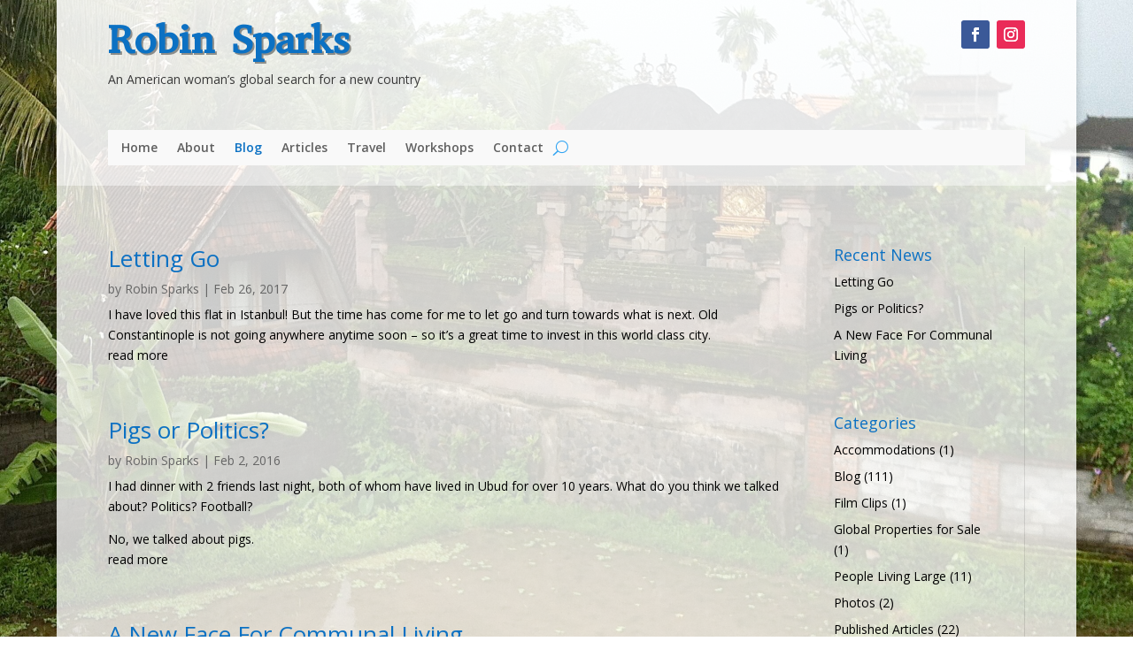

--- FILE ---
content_type: application/javascript
request_url: https://robinsparks.com/wp-content/plugins/background-manager/resources/js/flux.js?ver=1.2.5.2
body_size: 3956
content:
window.myatu_bgm_flux={version:"1.4.4"};(function(b){myatu_bgm_flux.slider=function(h,i){var g=this,j,a=[];this.element=b(h);this.transitions=[];for(j in myatu_bgm_flux.transitions){if(myatu_bgm_flux.transitions.hasOwnProperty(j)){this.transitions.push(j)}}this.options=b.extend({autoplay:false,transitions:this.transitions,delay:4000,width:null,height:null,onTransitionEnd:null},i);this.height=this.options.height||null;this.width=this.options.width||null;b(this.options.transitions).each(function(e,c){var d=new myatu_bgm_flux.transitions[c](this),f=true;if(d.options.requires3d&&!myatu_bgm_flux.browser.supports3d){f=false}if(d.options.compatibilityCheck){f=d.options.compatibilityCheck()}if(f){a.push(c)}});this.options.transitions=a;this.playing=false;this.imageContainer=b("#myatu_bgm_img_group");this.image1=b("#myatu_bgm_prev");this.image2=b("#myatu_bgm_top");this.element.bind("fluxTransitionEnd",function(d,c){if(g.options.onTransitionEnd){d.preventDefault();g.options.onTransitionEnd(c)}});if(this.options.autoplay){this.start()}this.element.bind("swipeLeft",function(c){g.next(null,{direction:"left"})}).bind("swipeRight",function(c){g.prev(null,{direction:"right"})});setTimeout(function(){b(window).focus(function(){if(g.isPlaying()){g.next()}})},100)};myatu_bgm_flux.slider.prototype={constructor:myatu_bgm_flux.slider,playing:false,start:function(){var a=this;this.playing=true;this.interval=setInterval(function(){a.transition()},this.options.delay)},stop:function(){this.playing=false;clearInterval(this.interval);this.interval=null},isPlaying:function(){return this.playing},next:function(a,d){d=d||{};d.direction="left";this.showImage(a,d)},prev:function(a,d){d=d||{};d.direction="right";this.showImage(a,d)},showImage:function(a,d){this.transition(a,d)},transition:function(e,i){var j=null,a;this.image1.css("z-index",-1998);this.image2.css("z-index",-1999);this.image2.show();if(typeof e==="undefined"||!myatu_bgm_flux.transitions[e]){a=Math.floor(Math.random()*(this.options.transitions.length));e=this.options.transitions[a]}try{j=new myatu_bgm_flux.transitions[e](this,b.extend(this.options[e]||{},i))}catch(h){j=new myatu_bgm_flux.transition(this,{fallback:true})}j.run()}}}(jQuery));(function(b){myatu_bgm_flux.browser={init:function(){if(typeof myatu_bgm_flux.browser.supportsTransitions!=="undefined"){return}var e=["-webkit","-moz","-o","-ms"],a,f;if(typeof window.Modernizr!=="undefined"&&Modernizr.csstransitions){myatu_bgm_flux.browser.supportsTransitions=Modernizr.csstransitions}else{myatu_bgm_flux.browser.supportsTransitions=this.supportsCSSProperty("Transition")}if(typeof window.Modernizr!=="undefined"&&Modernizr.csstransforms3d){myatu_bgm_flux.browser.supports3d=Modernizr.csstransforms3d}else{myatu_bgm_flux.browser.supports3d=this.supportsCSSProperty("Perspective");if(myatu_bgm_flux.browser.supports3d&&b("body").get(0).style.hasOwnProperty("webkitPerspective")){a=b('<div id="csstransform3d"></div>');f=b('<style media="(transform-3d), ('+e.join("-transform-3d),(")+'-transform-3d)">div#csstransform3d { position: absolute; left: 9px }</style>');b("body").append(a);b("head").append(f);myatu_bgm_flux.browser.supports3d=(a.get(0).offsetLeft===9);a.remove();f.remove()}}},supportsCSSProperty:function(g){var h=document.createElement("div"),j=["Webkit","Moz","O","Ms"],i=false,a;for(a=0;a<j.length;a++){if(j[a]+g in h.style){i=i||true}}return i},translate:function(a,e,f){a=(typeof a!=="undefined")?a:0;e=(typeof e!=="undefined")?e:0;f=(typeof f!=="undefined")?f:0;return"translate"+(myatu_bgm_flux.browser.supports3d?"3d(":"(")+a+"px,"+e+(myatu_bgm_flux.browser.supports3d?"px,"+f+"px)":"px)")},rotateX:function(a){return myatu_bgm_flux.browser.rotate("x",a)},rotateY:function(a){return myatu_bgm_flux.browser.rotate("y",a)},rotateZ:function(a){return myatu_bgm_flux.browser.rotate("z",a)},rotate:function(f,e){var a="";if(b.inArray(f,["x","y","z"])<0){f="z"}e=(typeof e!=="undefined")?e:0;if(myatu_bgm_flux.browser.supports3d){a="rotate3d("+(f==="x"?"1":"0")+", "+(f==="y"?"1":"0")+", "+(f==="z"?"1":"0")+", "+e+"deg)"}else{if(f==="z"){a="rotate("+e+"deg)"}}return a}};b(function(){myatu_bgm_flux.browser.init()})}(jQuery));(function(b){b.fn.css3=function(i){var j={},h=["webkit","moz","ms","o"],a,g;for(g in i){if(i.hasOwnProperty(g)){for(a=0;a<h.length;a++){j["-"+h[a]+"-"+g]=i[g]}j[g]=i[g]}}this.css(j);return this};b.fn.transitionEnd=function(g){var h=["webkitTransitionEnd","transitionend","oTransitionEnd"],i,j,a=function(c){for(j=0;j<h.length;j++){b(this).unbind(h[j])}if(g){g.call(this,c)}};for(i=0;i<h.length;i++){this.bind(h[i],a)}return this};myatu_bgm_flux.transition=function(a,f){this.options=b.extend({requires3d:false,after:function(){}},f);this.slider=a;if((this.options.requires3d&&!myatu_bgm_flux.browser.supports3d)||!myatu_bgm_flux.browser.supportsTransitions||this.options.fallback===true){var e=this;this.options.after=undefined;this.options.setup=function(){e.fallbackSetup()};this.options.execute=function(){e.fallbackExecute()}}};myatu_bgm_flux.transition.prototype={constructor:myatu_bgm_flux.transition,hasFinished:false,run:function(){var a=this;if(typeof this.options.setup!=="undefined"){this.options.setup.call(this)}this.slider.image1.css({"background-image":"none"});this.slider.imageContainer.css("overflow",this.options.requires3d?"visible":"hidden");setTimeout(function(){if(typeof a.options.execute!=="undefined"){a.options.execute.call(a)}},5)},finished:function(){if(this.hasFinished){return}this.hasFinished=true;if(this.options.after){this.options.after.call(this)}this.slider.imageContainer.css("overflow","hidden");this.slider.element.trigger("fluxTransitionEnd",{})},fallbackSetup:function(){},fallbackExecute:function(){this.finished()}};myatu_bgm_flux.transitions={};myatu_bgm_flux.transition_grid=function(a,d){return new myatu_bgm_flux.transition(a,b.extend({columns:18,rows:18,forceSquare:false,setup:function(){var I=this.slider.image1.width(),A=this.slider.image1.height(),j=Math.floor(I/this.options.columns),L=(this.options.forceSquare)?Math.floor(A/this.options.rows):j,H=(this.options.forceSquare)?Math.floor(A/L):this.options.rows,K=0,z=0,N=document.createDocumentFragment(),E=I-(this.options.columns*j),F=Math.ceil(E/this.options.columns),D=A-(H*L),J=Math.ceil(D/H),M,y,c,B,C,G,i;if(this.options.forceSquare){this.options.rows=H}for(B=0;B<this.options.columns;B++){M=j;z=0;if(E>0){G=E>=F?F:E;M+=G;E-=G}for(C=0;C<this.options.rows;C++){y=L;c=D;if(c>0){G=c>=J?J:c;y+=G;c-=G}i=b('<div class="tile tile-'+B+"-"+C+'"></div>').css({width:M+"px",height:y+"px",position:"absolute",top:z+"px",left:K+"px"});this.options.renderTile.call(this,i,B,C,M,y,K,z);i.css("background-size",this.slider.image1.css("background-size"));N.appendChild(i.get(0));z+=y}K+=M}this.slider.image1.get(0).appendChild(N)},execute:function(){var c=this,h=this.slider.image1.height(),g=this.slider.image1.find("div.barcontainer");this.slider.image2.hide();g.last().transitionEnd(function(){c.slider.image2.show();c.finished()});g.css3({transform:myatu_bgm_flux.browser.rotateX(-90)+" "+myatu_bgm_flux.browser.translate(0,h/2,h/2)})},renderTile:function(l,p,c,n,m,k,o){}},d))}}(jQuery));(function(b){myatu_bgm_flux.transitions.bars=function(a,d){return new myatu_bgm_flux.transition_grid(a,b.extend({columns:20,rows:1,delayBetweenBars:40,renderTile:function(l,p,c,n,m,k,o){b(l).css({"background-image":this.slider.image1.css("background-image"),"background-position":"-"+k+"px 0px"}).css3({"transition-duration":"400ms","transition-timing-function":"ease-in","transition-property":"all","transition-delay":(p*this.options.delayBetweenBars)+"ms"})},execute:function(){var c=this,h=this.slider.image1.height(),g=this.slider.image1.find("div.tile");b(g[g.length-1]).transitionEnd(function(){c.finished()});setTimeout(function(){g.css({opacity:"0.5"}).css3({transform:myatu_bgm_flux.browser.translate(0,h)})},150)}},d))}}(jQuery));(function(b){myatu_bgm_flux.transitions.bars3d=function(a,d){return new myatu_bgm_flux.transition_grid(a,b.extend({requires3d:true,columns:7,rows:1,delayBetweenBars:150,perspective:1000,renderTile:function(u,c,p,t,x,w,s){var r=b('<div class="bar-'+c+'"></div>').css({width:t+"px",height:"100%",position:"absolute",top:"0px",left:"0px","z-index":200,"background-image":this.slider.image1.css("background-image"),"background-position":"-"+w+"px 0px","background-repeat":"no-repeat"}).css3({"backface-visibility":"hidden"}),q=b(r.get(0).cloneNode(false)).css({"background-image":this.slider.image2.css("background-image")}).css3({transform:myatu_bgm_flux.browser.rotateX(90)+" "+myatu_bgm_flux.browser.translate(0,-x/2,x/2)}),v=b('<div class="side bar-'+c+'"></div>').css({width:x+"px",height:x+"px",position:"absolute",top:"0px",left:"0px",background:"#222","z-index":190}).css3({transform:myatu_bgm_flux.browser.rotateY(90)+" "+myatu_bgm_flux.browser.translate(x/2,0,-x/2)+" "+myatu_bgm_flux.browser.rotateY(180),"backface-visibility":"hidden"}),o=b(v.get(0).cloneNode(false)).css3({transform:myatu_bgm_flux.browser.rotateY(90)+" "+myatu_bgm_flux.browser.translate(x/2,0,t-x/2)});b(u).css({width:t+"px",height:"100%",position:"absolute",top:"0px",left:w+"px","z-index":c>this.options.columns/2?1000-c:1000}).css3({"transition-duration":"800ms","transition-timing-function":"linear","transition-property":"all","transition-delay":(c*this.options.delayBetweenBars)+"ms","transform-style":"preserve-3d"}).append(r).append(q).append(v).append(o)},execute:function(){this.slider.image1.css3({perspective:this.options.perspective,"perspective-origin":"50% 50%"}).css({"-moz-transform":"perspective("+this.options.perspective+"px)","-moz-perspective":"none","-moz-transform-style":"preserve-3d"});var c=this,h=this.slider.image1.height(),g=this.slider.image1.find("div.tile");this.slider.image2.hide();g.last().transitionEnd(function(e){c.slider.image1.css3({"transform-style":"flat"});c.slider.image2.show();c.finished()});setTimeout(function(){g.css3({transform:myatu_bgm_flux.browser.rotateX(-90)+" "+myatu_bgm_flux.browser.translate(0,h/2,h/2)})},50)}},d))}}(jQuery));(function(b){myatu_bgm_flux.transitions.blinds=function(a,d){return new myatu_bgm_flux.transitions.bars(a,b.extend({execute:function(){var c=this,f=this.slider.image1.find("div.tile");b(f[f.length-1]).transitionEnd(function(){c.finished()});setTimeout(function(){f.css({opacity:"0.5"}).css3({transform:"scalex(0.0001)"})},50)}},d))}}(jQuery));(function(b){myatu_bgm_flux.transitions.blinds3d=function(a,d){return new myatu_bgm_flux.transitions.tiles3d(a,b.extend({forceSquare:false,rows:1,columns:6},d))}}(jQuery));(function(b){myatu_bgm_flux.transitions.zip=function(a,d){return new myatu_bgm_flux.transitions.bars(a,b.extend({execute:function(){var c=this,h=this.slider.image1.height(),g=this.slider.image1.find("div.tile");b(g[g.length-1]).transitionEnd(function(){c.finished()});setTimeout(function(){g.each(function(f,e){b(e).css({opacity:"0.3"}).css3({transform:myatu_bgm_flux.browser.translate(0,(f%2?"-"+(2*h):h))})})},20)}},d))}}(jQuery));(function(b){myatu_bgm_flux.transitions.blocks=function(a,d){return new myatu_bgm_flux.transition_grid(a,b.extend({forceSquare:true,delayBetweenBars:100,renderTile:function(m,q,c,o,n,l,p){var r=Math.floor(Math.random()*10*this.options.delayBetweenBars);b(m).css({"background-image":this.slider.image1.css("background-image"),"background-position":"-"+l+"px -"+p+"px"}).css3({"transition-duration":"350ms","transition-timing-function":"ease-in","transition-property":"all","transition-delay":r+"ms"});if(typeof this.maxDelay==="undefined"){this.maxDelay=0}if(r>this.maxDelay){this.maxDelay=r;this.maxDelayTile=m}},execute:function(){var c=this,f=this.slider.image1.find("div.tile");this.maxDelayTile.transitionEnd(function(){c.finished()});setTimeout(function(){f.each(function(h,e){b(e).css({opacity:"0"}).css3({transform:"scale(0.8)"})})},50)}},d))}}(jQuery));(function(b){myatu_bgm_flux.transitions.blocks2=function(a,d){return new myatu_bgm_flux.transition_grid(a,b.extend({cols:12,forceSquare:true,delayBetweenDiagnols:150,renderTile:function(l,p,c,n,m,k,o){b(l).css({"background-image":this.slider.image1.css("background-image"),"background-position":"-"+k+"px -"+o+"px"}).css3({"transition-duration":"350ms","transition-timing-function":"ease-in","transition-property":"all","transition-delay":(p+c)*this.options.delayBetweenDiagnols+"ms","backface-visibility":"hidden"})},execute:function(){var c=this,f=this.slider.image1.find("div.tile");f.last().transitionEnd(function(){c.finished()});setTimeout(function(){f.each(function(h,e){b(e).css({opacity:"0"}).css3({transform:"scale(0.8)"})})},50)}},d))}}(jQuery));(function(b){myatu_bgm_flux.transitions.concentric=function(a,d){return new myatu_bgm_flux.transition(a,b.extend({blockSize:60,delay:150,alternate:false,setup:function(){var r=this.slider.image1.width(),n=this.slider.image1.height(),o=Math.sqrt(r*r+n*n),h=Math.ceil(((o-this.options.blockSize)/2)/this.options.blockSize)+1,q=document.createDocumentFragment(),i,c,p;for(p=0;p<h;p++){i=(2*p*this.options.blockSize)+this.options.blockSize;c=b("<div></div>").attr("class","block block-"+p).css({width:i+"px",height:i+"px",position:"absolute",top:((n-i)/2)+"px",left:((r-i)/2)+"px","z-index":100+(h-p),"background-image":this.slider.image1.css("background-image"),"background-size":this.slider.image1.css("background-size"),"background-position":"center center"}).css3({"border-radius":i+"px","transition-duration":"800ms","transition-timing-function":"linear","transition-property":"all","transition-delay":((h-p)*this.options.delay)+"ms"});q.appendChild(c.get(0))}this.slider.image1.get(0).appendChild(q)},execute:function(){var c=this,f=this.slider.image1.find("div.block");b(f[0]).transitionEnd(function(){c.finished()});setTimeout(function(){f.each(function(h,e){b(e).css({opacity:"0"}).css3({transform:myatu_bgm_flux.browser.rotateZ((!c.options.alternate||h%2?"":"-")+"90")})})},50)}},d))}}(jQuery));(function(b){myatu_bgm_flux.transitions.warp=function(a,d){return new myatu_bgm_flux.transitions.concentric(a,b.extend({delay:30,alternate:true},d))}}(jQuery));(function(b){myatu_bgm_flux.transitions.cube=function(a,d){return new myatu_bgm_flux.transition(a,b.extend({requires3d:true,barWidth:100,direction:"left",perspective:1000,setup:function(){var c=this.slider.image1.width(),l=this.slider.image1.height(),j,i,k;this.slider.image1.css3({perspective:this.options.perspective,"perspective-origin":"50% 50%"});this.cubeContainer=b('<div class="cube"></div>').css({width:c+"px",height:l+"px",position:"relative"}).css3({"transition-duration":"800ms","transition-timing-function":"linear","transition-property":"all","transform-style":"preserve-3d"});j={height:"100%",width:"100%",position:"absolute",top:"0px",left:"0px"};i=b('<div class="face current"></div>').css(b.extend(j,{background:this.slider.image1.css("background-image"),"background-size":this.slider.image1.css("background-size")})).css3({"backface-visibility":"hidden"});this.cubeContainer.append(i);k=b('<div class="face next"></div>').css(b.extend(j,{background:this.slider.image2.css("background-image")})).css3({transform:this.options.transitionStrings.call(this,this.options.direction,"nextFace"),"backface-visibility":"hidden"});this.cubeContainer.append(k);this.slider.image1.append(this.cubeContainer)},execute:function(){var c=this;this.slider.image2.hide();this.cubeContainer.transitionEnd(function(){c.slider.image2.show();c.finished()});setTimeout(function(){c.cubeContainer.css3({transform:c.options.transitionStrings.call(c,c.options.direction,"container")})},50)},transitionStrings:function(c,i){var j=this.slider.image1.width(),l=this.slider.image1.height(),k={up:{nextFace:myatu_bgm_flux.browser.rotateX(-90)+" "+myatu_bgm_flux.browser.translate(0,l/2,l/2),container:myatu_bgm_flux.browser.rotateX(90)+" "+myatu_bgm_flux.browser.translate(0,-l/2,l/2)},down:{nextFace:myatu_bgm_flux.browser.rotateX(90)+" "+myatu_bgm_flux.browser.translate(0,-l/2,l/2),container:myatu_bgm_flux.browser.rotateX(-90)+" "+myatu_bgm_flux.browser.translate(0,l/2,l/2)},left:{nextFace:myatu_bgm_flux.browser.rotateY(90)+" "+myatu_bgm_flux.browser.translate(j/2,0,j/2),container:myatu_bgm_flux.browser.rotateY(-90)+" "+myatu_bgm_flux.browser.translate(-j/2,0,j/2)},right:{nextFace:myatu_bgm_flux.browser.rotateY(-90)+" "+myatu_bgm_flux.browser.translate(-j/2,0,j/2),container:myatu_bgm_flux.browser.rotateY(90)+" "+myatu_bgm_flux.browser.translate(j/2,0,j/2)}};return(k[c]&&k[c][i])?k[c][i]:false}},d))}}(jQuery));(function(b){myatu_bgm_flux.transitions.tiles3d=function(a,d){return new myatu_bgm_flux.transition_grid(a,b.extend({requires3d:true,forceSquare:true,columns:5,perspective:600,delayBetweenBarsX:200,delayBetweenBarsY:150,renderTile:function(r,c,m,q,t,s,p){var o=b("<div></div>").css({width:q+"px",height:t+"px",position:"absolute",top:"0px",left:"0px","background-image":this.slider.image1.css("background-image"),"background-position":"-"+s+"px -"+p+"px","background-size":this.slider.image1.css("background-size"),"background-repeat":"no-repeat","-moz-transform":"translateZ(1px)"}).css3({"backface-visibility":"hidden"}),n=b(o.get(0).cloneNode(false)).css({"background-image":this.slider.image2.css("background-image")}).css3({transform:myatu_bgm_flux.browser.rotateY(180),"backface-visibility":"hidden"});b(r).css({"z-index":(c>this.options.columns/2?500-c:500)+(m>this.options.rows/2?500-m:500)}).css3({"transition-duration":"800ms","transition-timing-function":"ease-out","transition-property":"all","transition-delay":(c*this.options.delayBetweenBarsX+m*this.options.delayBetweenBarsY)+"ms","transform-style":"preserve-3d"}).append(o).append(n)},execute:function(){var c=this,f=this.slider.image1.find("div.tile");this.slider.image1.css3({perspective:this.options.perspective,"perspective-origin":"50% 50%"});this.slider.image2.hide();f.last().transitionEnd(function(e){c.slider.image2.show();c.finished()});setTimeout(function(){f.css3({transform:myatu_bgm_flux.browser.rotateY(180)})},50)}},d))}}(jQuery));(function(b){myatu_bgm_flux.transitions.turn=function(a,d){return new myatu_bgm_flux.transition(a,b.extend({requires3d:true,perspective:1300,direction:"left",setup:function(){var h=b('<div class="tab"></div>').css({width:"50%",height:"100%",position:"absolute",top:"0px",left:this.options.direction==="left"?"50%":"0%","z-index":101}).css3({"transform-style":"preserve-3d","transition-duration":"1000ms","transition-timing-function":"ease-out","transition-property":"all","transform-origin":this.options.direction==="left"?"left center":"right center"}),c=b("<div></div>").css({position:"absolute",top:"0",left:this.options.direction==="left"?"0":"50%",width:"50%",height:"100%","background-image":this.slider.image1.css("background-image"),"background-size":this.slider.image1.css("background-size"),"background-position":(this.options.direction==="left"?0:"-"+(this.slider.image1.width()/2))+"px 0","z-index":100}),i=b('<div class="overlay"></div>').css({position:"absolute",top:"0",left:this.options.direction==="left"?"50%":"0",width:"50%",height:"100%",background:"#000",opacity:1}).css3({"transition-duration":"800ms","transition-timing-function":"linear","transition-property":"opacity"}),j=b("<div></div>").css3({width:"100%",height:"100%"}).css3({perspective:this.options.perspective,"perspective-origin":"50% 50%"}).append(h).append(c).append(i);b("<div></div>").appendTo(h).css({"background-image":this.slider.image1.css("background-image"),"background-size":this.slider.image1.css("background-size"),"background-position":(this.options.direction==="left"?"-"+(this.slider.image1.width()/2):0)+"px 0",width:"100%",height:"100%",position:"absolute",top:"0",left:"0","-moz-transform":"translateZ(1px)"}).css3({"backface-visibility":"hidden"});b("<div></div>").appendTo(h).css({"background-image":this.slider.image2.css("background-image"),"background-size":this.slider.image2.css("background-size"),"background-position":(this.options.direction==="left"?0:"-"+(this.slider.image1.width()/2))+"px 0",width:"100%",height:"100%",position:"absolute",top:"0",left:"0"}).css3({transform:myatu_bgm_flux.browser.rotateY(180),"backface-visibility":"hidden"});this.slider.image1.append(j)},execute:function(){var c=this;this.slider.image1.find("div.tab").first().transitionEnd(function(){c.finished()});setTimeout(function(){c.slider.image1.find("div.tab").css3({transform:myatu_bgm_flux.browser.rotateY(c.options.direction==="left"?-179:179)});c.slider.image1.find("div.overlay").css({opacity:0})},50)}},d))}}(jQuery));(function(b){myatu_bgm_flux.transitions.slide=function(a,d){return new myatu_bgm_flux.transition(a,b.extend({direction:"left",setup:function(){var h=this.slider.image1.width(),j=this.slider.image1.height(),c=b('<div class="current"></div>').css({height:j+"px",width:h+"px",position:"absolute",top:"0px",left:"0px",background:this.slider[this.options.direction==="left"?"image1":"image2"].css("background-image"),"background-size":this.slider[this.options.direction==="left"?"image1":"image2"].css("background-size")}).css3({"backface-visibility":"hidden"}),i=b('<div class="next"></div>').css({height:j+"px",width:h+"px",position:"absolute",top:"0px",left:h+"px",background:this.slider[this.options.direction==="left"?"image2":"image1"].css("background-image"),"background-size":this.slider[this.options.direction==="left"?"image2":"image1"].css("background-size")}).css3({"backface-visibility":"hidden"});this.slideContainer=b('<div class="slide"></div>').css({width:(2*h)+"px",height:j+"px",position:"relative",left:this.options.direction==="left"?"0px":-h+"px","z-index":101}).css3({"transition-duration":"600ms","transition-timing-function":"ease-in","transition-property":"all"});this.slideContainer.append(c).append(i);this.slider.image1.append(this.slideContainer)},execute:function(){var c=this,f=this.slider.image1.width();if(this.options.direction==="left"){f=-f}this.slideContainer.transitionEnd(function(){c.finished()});setTimeout(function(){c.slideContainer.css3({transform:myatu_bgm_flux.browser.translate(f)})},50)}},d))}}(jQuery));(function(b){myatu_bgm_flux.transitions.swipe=function(a,d){return new myatu_bgm_flux.transition(a,b.extend({setup:function(){var c=b("<div></div>").css({width:"100%",height:"100%","background-image":this.slider.image1.css("background-image"),"background-size":this.slider.image1.css("background-size")}).css3({"transition-duration":"1200ms","transition-timing-function":"ease-in","transition-property":"all","mask-image":"-webkit-linear-gradient(left, rgba(0,0,0,0) 0%, rgba(0,0,0,0) 48%, rgba(0,0,0,1) 52%, rgba(0,0,0,1) 100%)","mask-position":"70%","mask-size":"300%"});this.slider.image1.append(c)},execute:function(){var c=this,f=this.slider.image1.find("div");b(f).transitionEnd(function(){c.finished()});setTimeout(function(){b(f).css3({"mask-position":"30%"})},50)},compatibilityCheck:function(){return myatu_bgm_flux.browser.supportsCSSProperty("MaskImage")}},d))}}(jQuery));(function(b){myatu_bgm_flux.transitions.dissolve=function(a,d){return new myatu_bgm_flux.transition(a,b.extend({setup:function(){var c=b('<div class="image"></div>').css({width:"100%",height:"100%","background-image":this.slider.image1.css("background-image"),"background-size":this.slider.image1.css("background-size")}).css3({"transition-duration":"600ms","transition-timing-function":"ease-in","transition-property":"opacity"});this.slider.image1.append(c)},execute:function(){var c=this,f=this.slider.image1.find("div.image");b(f).transitionEnd(function(){c.finished()});setTimeout(function(){b(f).css({opacity:"0.0"})},50)}},d))}}(jQuery));




--- FILE ---
content_type: application/javascript
request_url: https://robinsparks.com/wp-content/plugins/background-manager/resources/js/functions.js?ver=1.2.5.2
body_size: 1127
content:
/*!
 * Copyright (c) 2011-2012 Mike Green <myatus@gmail.com>
 *
 * For the full copyright and license information, please view the LICENSE
 * file that was distributed with this source code.
 *
 * Portions Copyright (c) 2010 Paul Irish & Andreé Hansson (imgLoaded jQuery extension, released under MIT license)
 */
var mainWin=window.dialogArguments||opener||parent||top;if(typeof myatu_bgm==="undefined"){var myatu_bgm={}}(function(b){b.fn.extend({scrollTo:function(a){b(this).clearQueue().animate({scrollTop:b(a).offset().top},"fast");return b(this)},imgLoaded:function(d){var a=this.filter("img");a.one("load",function(c){d.call(this)}).each(function(g,c){if(c.complete&&typeof c.naturalWidth!=="undefined"){var h=new Image();h.src=c.src;if(h.complete){b(c).trigger("load")}return}if(c.readyState==="complete"){b(c).trigger("load");return}})}});b.extend(myatu_bgm,{base_prefix:"myatu_bgm_",Modernizr:function(x,y,z){function t(E){a.cssText=E}function u(E,F){return t(prefixes.join(E+";")+(F||""))}function v(E,F){return typeof E===F}function w(E,F){return !!~(""+E).indexOf(F)}function i(F,G){for(var E in F){if(a[F[E]]!==z){return G=="pfx"?F[E]:!0}}return !1}function k(H,I,E){for(var F in H){var G=I[H[F]];if(G!==z){return E===!1?H[F]:v(G,"function")?G.bind(E||I):G}}return !1}function m(H,I,E){var F=H.charAt(0).toUpperCase()+H.substr(1),G=(H+" "+f.join(F+" ")+F).split(" ");return v(I,"string")||v(I,"undefined")?i(G,I):(G=(H+" "+g.join(F+" ")+F).split(" "),k(G,I,E))}var A="2.5.3",B={},C=y.documentElement,D="modernizr",ab=y.createElement(D),a=ab.style,c,d={}.toString,e="Webkit Moz O ms",f=e.split(" "),g=e.toLowerCase().split(" "),h={},j={},l={},n=[],o=n.slice,q,r={}.hasOwnProperty,s;!v(r,"undefined")&&!v(r.call,"undefined")?s=function(E,F){return r.call(E,F)}:s=function(E,F){return F in E&&v(E.constructor.prototype[F],"undefined")},Function.prototype.bind||(Function.prototype.bind=function(H){var E=this;if(typeof E!="function"){throw new TypeError}var F=o.call(arguments,1),G=function(){if(this instanceof G){var I=function(){};I.prototype=E.prototype;var J=new I,K=E.apply(J,F.concat(o.call(arguments)));return Object(K)===K?K:J}return E.apply(H,F.concat(o.call(arguments)))};return G}),h.backgroundsize=function(){return m("backgroundSize")};for(var p in h){s(h,p)&&(q=p.toLowerCase(),B[q]=h[p](),n.push((B[q]?"":"no-")+q))}return t(""),ab=c=null,B._version=A,B._domPrefixes=g,B._cssomPrefixes=f,B.testProp=function(E){return i([E])},B.testAllProps=m,B}(this,this.document),GetAjaxData:function(g,a,h){var i=(typeof h==="function"),j=false;b.ajax({type:"POST",dataType:"json",url:background_manager_ajax.url,timeout:15000,async:i,data:{action:background_manager_ajax.action,func:g,data:a,_ajax_nonce:background_manager_ajax.nonce},success:function(c){if(c.stat==="ok"){j=c.data;if(i){h(j)}}}});return j},showHide:function(e,a,f){f=f||"slow";if(a){b(e).show(f)}else{if(!b(e).is(":visible")){b(e).css("display","none")}else{b(e).hide(f)}}},isVersion:function(s,r,a){r=r||"==";a=a||b().jquery;var q=/pre/i,t=/[^\d]+/g,p=s.replace(t,""),v=a.replace(t,""),o=p.length,l=v.length,u=q.test(s),n=q.test(a);p=(l>o?Number(p)*Math.pow(10,(l-o)):Number(p));v=(o>l?Number(v)*Math.pow(10,(o-l)):Number(v));switch(r){case"==":return(true===(p===v&&(u===n)));case">=":return(true===(p>=v&&(!u||u===n)));case"<=":return(true===(p<=v&&(!n||n===u)));case">":return(true===(p>v||(p===v&&n)));case"<":return(true===(p<v||(p===v&&u)))}return false}})}(jQuery));



